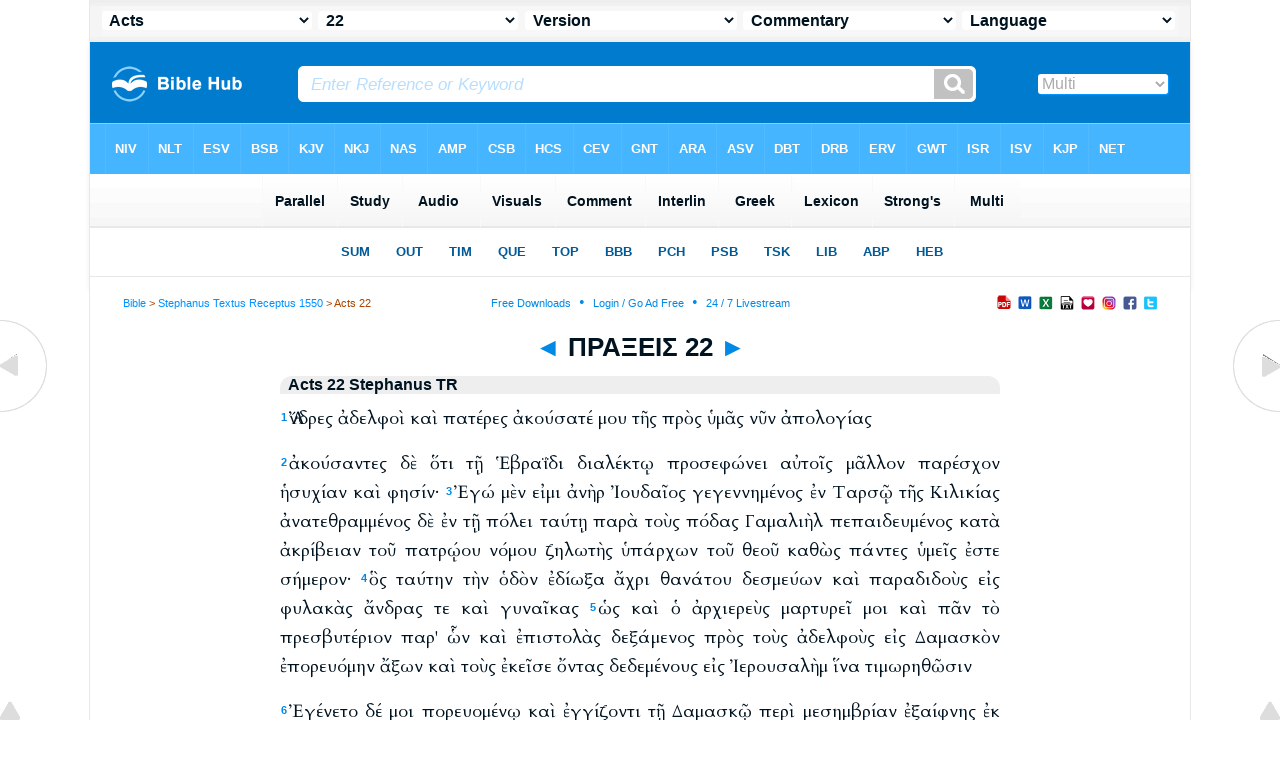

--- FILE ---
content_type: text/html
request_url: https://biblehub.com/tr50/acts/22.htm
body_size: 4393
content:

<!DOCTYPE html PUBLIC "-//W3C//DTD XHTML 1.0 Transitional//EN" "//www.w3.org/TR/xhtml1/DTD/xhtml1-transitional.dtd"><html xmlns="//www.w3.org/1999/xhtml"><head><meta http-equiv="Content-Type" content="text/html; charset=utf-8" /><meta name="viewport" content="width=device-width; initial-scale=1.0;"/><title>ΠΡΑΞΕΙΣ 22 Stephanus Textus Receptus 1550</title><link rel="canonical" href="https://biblehub.com/tr/acts/22.htm" /><link href='//fonts.googleapis.com/css?family=Cardo&subset=greek-ext' rel='stylesheet' type='text/css'><link rel="stylesheet" href="/5001.css" type="text/css" media="Screen" /><link rel="stylesheet" href="../spec.css" type="text/css" media="Screen" /><link media="handheld, only screen and (max-width: 4800px), only screen and (max-device-width: 4800px)" href="/4801.css" type="text/css" rel="stylesheet" /><link media="handheld, only screen and (max-width: 1550px), only screen and (max-device-width: 1550px)" href="/1551.css" type="text/css" rel="stylesheet" /><link media="handheld, only screen and (max-width: 1250px), only screen and (max-device-width: 1250px)" href="/1251.css" type="text/css" rel="stylesheet" /><link media="handheld, only screen and (max-width: 1050px), only screen and (max-device-width: 1050px)" href="/1051.css" type="text/css" rel="stylesheet" /><link media="handheld, only screen and (max-width: 900px), only screen and (max-device-width: 900px)" href="/901.css" type="text/css" rel="stylesheet" /><link media="handheld, only screen and (max-width: 800px), only screen and (max-device-width: 800px)" href="/801.css" type="text/css" rel="stylesheet" /><link media="handheld, only screen and (max-width: 575px), only screen and (max-device-width: 575px)" href="/501.css" type="text/css" rel="stylesheet" /><link media="handheld, only screen and (max-height: 450px), only screen and (max-device-height: 450px)" href="/h451.css" type="text/css" rel="stylesheet" /><link rel="stylesheet" href="/print.css" type="text/css" media="Print" /><link rel="stylesheet" href="/5001.css" type="text/css" media="Screen" /><link rel="stylesheet" href="../spec.css" type="text/css" media="Screen" /><link media="handheld, only screen and (max-width: 4800px), only screen and (max-device-width: 4800px)" href="/4801.css" type="text/css" rel="stylesheet" /><link media="handheld, only screen and (max-width: 1550px), only screen and (max-device-width: 1550px)" href="/1551.css" type="text/css" rel="stylesheet" /><link media="handheld, only screen and (max-width: 1250px), only screen and (max-device-width: 1250px)" href="/1251.css" type="text/css" rel="stylesheet" /><link media="handheld, only screen and (max-width: 1050px), only screen and (max-device-width: 1050px)" href="/1051.css" type="text/css" rel="stylesheet" /><link media="handheld, only screen and (max-width: 900px), only screen and (max-device-width: 900px)" href="/901.css" type="text/css" rel="stylesheet" /><link media="handheld, only screen and (max-width: 800px), only screen and (max-device-width: 800px)" href="/801.css" type="text/css" rel="stylesheet" /><link media="handheld, only screen and (max-width: 575px), only screen and (max-device-width: 575px)" href="/501.css" type="text/css" rel="stylesheet" /><link media="handheld, only screen and (max-height: 450px), only screen and (max-device-height: 450px)" href="/h451.css" type="text/css" rel="stylesheet" /><link rel="stylesheet" href="/print.css" type="text/css" media="Print" /></head><body><div id="fx"><table width="100%" border="0" cellspacing="0" cellpadding="0" id="fx2"><tr><td><iframe width="100%" height="30" scrolling="no" src="../cmenus/acts/22.htm" align="left" frameborder="0"></iframe></td></tr></table></div><div id="blnk"></div><div align="center"><table width="100%" border="0" cellspacing="0" cellpadding="0" class="maintable"><tr><td><div id="fx5"><table width="100%" border="0" cellspacing="0" cellpadding="0" id="fx6"><tr><td><iframe width="100%" height="245" scrolling="no" src="//biblehu.com/bmgrkheb/acts/22-1.htm" frameborder="0"></iframe></td></tr></table></div></td></tr></table></div><div align="center"><table width="100%" border="0" cellspacing="0" cellpadding="0" class="maintable3"><tr><td><table width="100%" border="0" cellspacing="0" cellpadding="0" align="center" id="announce"><tr><td><div id="l1"><div id="breadcrumbs"><a href="/">Bible</a> > <a href="../">Stephanus Textus Receptus 1550</a> > Acts 22</div><div id="anc"><iframe src="/anc.htm" width="100%" height="27" scrolling="no" frameborder="0"></iframe></div><div id="anc2"><table width="100%" border="0" cellspacing="0" cellpadding="0" align="center"><tr><td><iframe src="/anc2.htm" width="100%" height="27" scrolling="no" frameborder="0"></iframe></td></tr></table></div></div></td></tr></table><div id="movebox2"><table border="0" align="center" cellpadding="0" cellspacing="0"><tr><td><div id="topheading"><a href="../acts/21.htm" title="Acts 21">&#9668;</a> ΠΡΑΞΕΙΣ 22 <a href="../acts/23.htm" title="Acts 23">&#9658;</a></div></td></tr></table></div><div align="center" class="maintable2"><table border="0" cellspacing="0" cellpadding="0" align="center"><tr><td><div id="leftbox"><div class="padleft"><div class="vheading">Acts 22 Stephanus TR</div><div class="chap"><span class="reftext"><a href="/texts/acts/22-1.htm"><b>1</b></a></span><span class="greek">Ἄνδρες ἀδελφοὶ καὶ πατέρες ἀκούσατέ μου τῆς πρὸς ὑμᾶς νῦν ἀπολογίας</span><p>
<span class="reftext"><a href="/texts/acts/22-2.htm"><b>2</b></a></span><span class="greek">ἀκούσαντες δὲ ὅτι τῇ Ἑβραΐδι διαλέκτῳ προσεφώνει αὐτοῖς μᾶλλον παρέσχον ἡσυχίαν καὶ φησίν·</span>
<span class="reftext"><a href="/texts/acts/22-3.htm"><b>3</b></a></span><span class="greek">Ἐγώ μὲν εἰμι ἀνὴρ Ἰουδαῖος γεγεννημένος ἐν Ταρσῷ τῆς Κιλικίας ἀνατεθραμμένος δὲ ἐν τῇ πόλει ταύτῃ παρὰ τοὺς πόδας Γαμαλιὴλ πεπαιδευμένος κατὰ ἀκρίβειαν τοῦ πατρῴου νόμου ζηλωτὴς ὑπάρχων τοῦ θεοῦ καθὼς πάντες ὑμεῖς ἐστε σήμερον·</span>
<span class="reftext"><a href="/texts/acts/22-4.htm"><b>4</b></a></span><span class="greek">ὃς ταύτην τὴν ὁδὸν ἐδίωξα ἄχρι θανάτου δεσμεύων καὶ παραδιδοὺς εἰς φυλακὰς ἄνδρας τε καὶ γυναῖκας</span>
<span class="reftext"><a href="/texts/acts/22-5.htm"><b>5</b></a></span><span class="greek">ὡς καὶ ὁ ἀρχιερεὺς μαρτυρεῖ μοι καὶ πᾶν τὸ πρεσβυτέριον παρ' ὧν καὶ ἐπιστολὰς δεξάμενος πρὸς τοὺς ἀδελφοὺς εἰς Δαμασκὸν ἐπορευόμην ἄξων καὶ τοὺς ἐκεῖσε ὄντας δεδεμένους εἰς Ἰερουσαλὴμ ἵνα τιμωρηθῶσιν</span><p>
<span class="reftext"><a href="/texts/acts/22-6.htm"><b>6</b></a></span><span class="greek">Ἐγένετο δέ μοι πορευομένῳ καὶ ἐγγίζοντι τῇ Δαμασκῷ περὶ μεσημβρίαν ἐξαίφνης ἐκ τοῦ οὐρανοῦ περιαστράψαι φῶς ἱκανὸν περὶ ἐμέ</span>
<span class="reftext"><a href="/texts/acts/22-7.htm"><b>7</b></a></span><span class="greek">ἔπεσον τε εἰς τὸ ἔδαφος καὶ ἤκουσα φωνῆς λεγούσης μοι Σαοὺλ Σαούλ τί με διώκεις</span>
<span class="reftext"><a href="/texts/acts/22-8.htm"><b>8</b></a></span><span class="greek">ἐγὼ δὲ ἀπεκρίθην Τίς εἶ κύριε εἶπέν τε πρός με Ἐγώ εἰμι Ἰησοῦς ὁ Ναζωραῖος ὃν σὺ διώκεις</span>
<span class="reftext"><a href="/texts/acts/22-9.htm"><b>9</b></a></span><span class="greek">οἱ δὲ σὺν ἐμοὶ ὄντες τὸ μὲν φῶς ἐθεάσαντο καὶ ἔμφοβοι ἐγένοντο· τὴν δὲ φωνὴν οὐκ ἤκουσαν τοῦ λαλοῦντός μοι</span>
<span class="reftext"><a href="/texts/acts/22-10.htm"><b>10</b></a></span><span class="greek">εἶπον δέ Τί ποιήσω κύριε ὁ δὲ κύριος εἶπεν πρός με Ἀναστὰς πορεύου εἰς Δαμασκόν κἀκεῖ σοι λαληθήσεται περὶ πάντων ὧν τέτακταί σοι ποιῆσαι</span>
<span class="reftext"><a href="/texts/acts/22-11.htm"><b>11</b></a></span><span class="greek">ὡς δὲ οὐκ ἐνέβλεπον ἀπὸ τῆς δόξης τοῦ φωτὸς ἐκείνου χειραγωγούμενος ὑπὸ τῶν συνόντων μοι ἦλθον εἰς Δαμασκόν</span><p>
<span class="reftext"><a href="/texts/acts/22-12.htm"><b>12</b></a></span><span class="greek">Ἁνανίας δέ τις ἀνὴρ εὐσεβὴς κατὰ τὸν νόμον μαρτυρούμενος ὑπὸ πάντων τῶν κατοικούντων Ἰουδαίων</span>
<span class="reftext"><a href="/texts/acts/22-13.htm"><b>13</b></a></span><span class="greek">ἐλθὼν πρός με καὶ ἐπιστὰς εἶπέν μοι Σαοὺλ ἀδελφέ ἀνάβλεψον κἀγὼ αὐτῇ τῇ ὥρᾳ ἀνέβλεψα εἰς αὐτόν</span>
<span class="reftext"><a href="/texts/acts/22-14.htm"><b>14</b></a></span><span class="greek">ὁ δὲ εἶπεν Ὁ θεὸς τῶν πατέρων ἡμῶν προεχειρίσατό σε γνῶναι τὸ θέλημα αὐτοῦ καὶ ἰδεῖν τὸν δίκαιον καὶ ἀκοῦσαι φωνὴν ἐκ τοῦ στόματος αὐτοῦ</span>
<span class="reftext"><a href="/texts/acts/22-15.htm"><b>15</b></a></span><span class="greek">ὅτι ἔσῃ μάρτυς αὐτῷ πρὸς πάντας ἀνθρώπους ὧν ἑώρακας καὶ ἤκουσας</span>
<span class="reftext"><a href="/texts/acts/22-16.htm"><b>16</b></a></span><span class="greek">καὶ νῦν τί μέλλεις ἀναστὰς βάπτισαι καὶ ἀπόλουσαι τὰς ἁμαρτίας σου ἐπικαλεσάμενος τὸ ὄνομα τοῦ Κυρίου</span><p>
<span class="reftext"><a href="/texts/acts/22-17.htm"><b>17</b></a></span><span class="greek">Ἐγένετο δέ μοι ὑποστρέψαντι εἰς Ἰερουσαλὴμ καὶ προσευχομένου μου ἐν τῷ ἱερῷ γενέσθαι με ἐν ἐκστάσει</span>
<span class="reftext"><a href="/texts/acts/22-18.htm"><b>18</b></a></span><span class="greek">καὶ ἰδεῖν αὐτὸν λέγοντά μοι Σπεῦσον καὶ ἔξελθε ἐν τάχει ἐξ Ἰερουσαλήμ διότι οὐ παραδέξονταί σου τὴν μαρτυρίαν περὶ ἐμοῦ</span>
<span class="reftext"><a href="/texts/acts/22-19.htm"><b>19</b></a></span><span class="greek">κἀγὼ εἶπον Κύριε αὐτοὶ ἐπίστανται ὅτι ἐγὼ ἤμην φυλακίζων καὶ δέρων κατὰ τὰς συναγωγὰς τοὺς πιστεύοντας ἐπὶ σέ</span>
<span class="reftext"><a href="/texts/acts/22-20.htm"><b>20</b></a></span><span class="greek">καὶ ὅτε ἐξεχεῖτο τὸ αἷμα Στεφάνου τοῦ μάρτυρός σου καὶ αὐτὸς ἤμην ἐφεστὼς καὶ συνευδοκῶν τῇ ἀναιρέσει αὐτοῦ, καὶ φυλάσσων τὰ ἱμάτια τῶν ἀναιρούντων αὐτόν</span>
<span class="reftext"><a href="/texts/acts/22-21.htm"><b>21</b></a></span><span class="greek">καὶ εἶπεν πρός με Πορεύου ὅτι ἐγὼ εἰς ἔθνη μακρὰν ἐξαποστελῶ σε</span><p>
<span class="reftext"><a href="/texts/acts/22-22.htm"><b>22</b></a></span><span class="greek">Ἤκουον δὲ αὐτοῦ ἄχρι τούτου τοῦ λόγου καὶ ἐπῆραν τὴν φωνὴν αὐτῶν λέγοντες Αἶρε ἀπὸ τῆς γῆς τὸν τοιοῦτον οὐ γὰρ καθῆκον αὐτὸν ζῆν</span>
<span class="reftext"><a href="/texts/acts/22-23.htm"><b>23</b></a></span><span class="greek">κραυγαζόντων δὲ αὐτῶν καὶ ῥιπτούντων τὰ ἱμάτια καὶ κονιορτὸν βαλλόντων εἰς τὸν ἀέρα</span>
<span class="reftext"><a href="/texts/acts/22-24.htm"><b>24</b></a></span><span class="greek">ἐκέλευσεν αὐτὸν ὁ χιλίαρχος ἄγεσθαι εἰς τὴν παρεμβολήν εἰπὼν μάστιξιν ἀνετάζεσθαι αὐτὸν ἵνα ἐπιγνῷ δι' ἣν αἰτίαν οὕτως ἐπεφώνουν αὐτῷ</span>
<span class="reftext"><a href="/texts/acts/22-25.htm"><b>25</b></a></span><span class="greek">ὡς δὲ προέτεινεν αὐτὸν τοῖς ἱμᾶσιν εἶπεν πρὸς τὸν ἑστῶτα ἑκατόνταρχον ὁ Παῦλος Εἰ ἄνθρωπον Ῥωμαῖον καὶ ἀκατάκριτον ἔξεστιν ὑμῖν μαστίζειν</span>
<span class="reftext"><a href="/texts/acts/22-26.htm"><b>26</b></a></span><span class="greek">ἀκούσας δὲ ὁ ἑκατόνταρχος προσελθὼν ἀπήγγειλεν τῷ χιλιάρχῳ λέγων, Ὅρα Τί μέλλεις ποιεῖν ὁ γὰρ ἄνθρωπος οὗτος Ῥωμαῖός ἐστιν</span>
<span class="reftext"><a href="/texts/acts/22-27.htm"><b>27</b></a></span><span class="greek">προσελθὼν δὲ ὁ χιλίαρχος εἶπεν αὐτῷ Λέγε μοι εἶ σὺ Ῥωμαῖος εἰ ὁ δὲ ἔφη Ναί</span>
<span class="reftext"><a href="/texts/acts/22-28.htm"><b>28</b></a></span><span class="greek">ἀπεκρίθη τε ὁ χιλίαρχος Ἐγὼ πολλοῦ κεφαλαίου τὴν πολιτείαν ταύτην ἐκτησάμην ὁ δὲ Παῦλος ἔφη Ἐγὼ δὲ καὶ γεγέννημαι</span>
<span class="reftext"><a href="/texts/acts/22-29.htm"><b>29</b></a></span><span class="greek">εὐθέως οὖν ἀπέστησαν ἀπ' αὐτοῦ οἱ μέλλοντες αὐτὸν ἀνετάζειν καὶ ὁ χιλίαρχος δὲ ἐφοβήθη ἐπιγνοὺς ὅτι Ῥωμαῖός ἐστιν καὶ ὅτι ἦν αὐτὸν δεδεκώς</span><p>
<span class="reftext"><a href="/texts/acts/22-30.htm"><b>30</b></a></span><span class="greek">Τῇ δὲ ἐπαύριον βουλόμενος γνῶναι τὸ ἀσφαλὲς τὸ τί κατηγορεῖται παρὰ τῶν Ἰουδαίων ἔλυσεν αὐτόν ἀπὸ τῶν δεσμῶν, καὶ ἐκέλευσεν ἐλθεῖν τοὺς ἀρχιερεῖς καὶ ὅλον τὸ συνέδριον αὐτῶν, καὶ καταγαγὼν τὸν Παῦλον ἔστησεν εἰς αὐτούς</span></div></div><div id="botbox"><div class="padbot"><div align="center">Stephanus Novum Testamentum Graece 1550.<span class="p"><br /><br /></span><a href="//biblehub.com">Bible Hub</a></div></div></div></div></td></tr></table></div><div id="left"><a href="../acts/21.htm" onmouseover='lft.src="/leftgif.png"' onmouseout='lft.src="/left.png"' title="Acts 21"><img src="/left.png" name="lft" border="0" alt="Acts 21" /></a></div><div id="right"><a href="../acts/23.htm" onmouseover='rght.src="/rightgif.png"' onmouseout='rght.src="/right.png"' title="Acts 23"><img src="/right.png" name="rght" border="0" alt="Acts 23" /></a></div><div id="botleft"><a href="#" onmouseover='botleft.src="/botleftgif.png"' onmouseout='botleft.src="/botleft.png"' title="Top of Page"><img src="/botleft.png" name="botleft" border="0" alt="Top of Page" /></a></div><div id="botright"><a href="#" onmouseover='botright.src="/botrightgif.png"' onmouseout='botright.src="/botright.png"' title="Top of Page"><img src="/botright.png" name="botright" border="0" alt="Top of Page" /></a></div><div id="rightbox"><div class="padright"><div id="pic"><iframe width="100%" height="860" scrolling="no" src="//biblescan.com/mp/acts/22-1.htm" frameborder="0"></iframe></div></div></div><div id="rightbox4"><div class="padright2"><div id="spons1"><table width="100%" border="0" cellspacing="0" cellpadding="0"><tr><td class="sp1"><iframe width="122" height="860" scrolling="no" src="../sidemenu.htm" frameborder="0"></iframe></td></tr></table></div></div></div><div id="bot"><iframe width="100%" height="1500" scrolling="no" src="/botmenubhchap.htm" frameborder="0"></iframe></div></td></tr></table></body></html>

--- FILE ---
content_type: text/html
request_url: https://biblehub.com/tr50/cmenus/acts/22.htm
body_size: 1223
content:
<!DOCTYPE html PUBLIC "-//W3C//DTD XHTML 1.0 Transitional//EN" "http://www.w3.org/TR/xhtml1/DTD/xhtml1-transitional.dtd"><html xmlns="http://www.w3.org/1999/xhtml"><head><meta http-equiv="Content-Type" content="text/html; charset=utf-8" /><meta name="viewport" content="width=device-width; initial-scale=1.0; maximum-scale=1.0; user-scalable=0;"/><title>Acts 22 Menus</title><script type="text/javascript">

if (screen.width < 650) {window.location = "../../cmm/acts/22.htm";}

</script><link rel="stylesheet" href="/menusbh2.css" type="text/css" media="Screen" /><script language="JavaScript">

<!--

function MM_jumpMenu(targ,selObj,restore){ //v3.0

  eval(targ+".location='"+selObj.options[selObj.selectedIndex].value+"'"); if (restore) selObj.selectedIndex=0; }

//-->

</script></head><BODY onLoad="document.select2.reset();"><table width="100%" border="0" cellspacing="0" cellpadding="0"><tr><td><td class="mwid"><table width="100%" border="0" cellspacing="0" cellpadding="0"><tr><td class="tb1"><select name="select1" class="drop" onChange="MM_jumpMenu('top',this,0)"><option value="../../matthew/1.htm">Matthew</option><option value="../../mark/1.htm">Mark</option><option value="../../luke/1.htm">Luke</option><option value="../../john/1.htm">John</option><option value="../../acts/22.htm" selected>&nbsp;Acts</option><option value="../../romans/1.htm">Romans</option><option value="../../1_corinthians/1.htm">1 Corinthians</option><option value="../../2_corinthians/1.htm">2 Corinthians</option><option value="../../galatians/1.htm">Galatians</option><option value="../../ephesians/1.htm">Ephesians</option><option value="../../philippians/1.htm">Philippians</option><option value="../../colossians/1.htm">Colossians</option><option value="../../1_thessalonians/1.htm">1 Thessalonians</option><option value="../../2_thessalonians/1.htm">2 Thessalonians</option><option value="../../1_timothy/1.htm">1 Timothy</option><option value="../../2_timothy/1.htm">2 Timothy</option><option value="../../titus/1.htm">Titus</option><option value="../../philemon/1.htm">Philemon</option><option value="../../hebrews/1.htm">Hebrews</option><option value="../../james/1.htm">James</option><option value="../../1_peter/1.htm">1 Peter</option><option value="../../2_peter/1.htm">2 Peter</option><option value="../../1_john/1.htm">1 John</option><option value="../../2_john/1.htm">2 John</option><option value="../../3_john/1.htm">3 John</option><option value="../../jude/1.htm">Jude</option><option value="../../revelation/1.htm">Revelation</option></select></td><td class="tb2"><select name="select2" class="drop2" onChange="MM_jumpMenu('top',this,0)"><option value="../../acts/1.htm">Acts 1</option><option value="../../acts/2.htm">Acts 2</option><option value="../../acts/3.htm">Acts 3</option><option value="../../acts/4.htm">Acts 4</option><option value="../../acts/5.htm">Acts 5</option><option value="../../acts/6.htm">Acts 6</option><option value="../../acts/7.htm">Acts 7</option><option value="../../acts/8.htm">Acts 8</option><option value="../../acts/9.htm">Acts 9</option><option value="../../acts/10.htm">Acts 10</option><option value="../../acts/11.htm">Acts 11</option><option value="../../acts/12.htm">Acts 12</option><option value="../../acts/13.htm">Acts 13</option><option value="../../acts/14.htm">Acts 14</option><option value="../../acts/15.htm">Acts 15</option><option value="../../acts/16.htm">Acts 16</option><option value="../../acts/17.htm">Acts 17</option><option value="../../acts/18.htm">Acts 18</option><option value="../../acts/19.htm">Acts 19</option><option value="../../acts/20.htm">Acts 20</option><option value="../../acts/21.htm">Acts 21</option><option value="../../acts/22.htm" selected>&nbsp;22</option><option value="../../acts/23.htm">Acts 23</option><option value="../../acts/24.htm">Acts 24</option><option value="../../acts/25.htm">Acts 25</option><option value="../../acts/26.htm">Acts 26</option><option value="../../acts/27.htm">Acts 27</option><option value="../../acts/28.htm">Acts 28</option></select></td><td class="tb3"><iframe src="//parallelbible.com/pr/acts/22-1.htm" width="100%" height="30" scrolling=no frameborder="0" cellpadding=0></iframe></td></tr><tr><td height="1"><img src="/clr.gif" height="1" width="100"></td><td height="1"><img src="/clr.gif" height="1" width="100"></td><td height="1"><img src="/clr.gif" height="1" width="100"></td></tr></table></body></td><td></td></tr></table></html>

--- FILE ---
content_type: text/html
request_url: https://biblehu.com/bmgrkheb/acts/22-1.htm
body_size: 566
content:
<html><head><title>Acts 22:1 Menu</title><script type="text/javascript">
if (screen.width < 801) {window.location = "//biblemenus.com/topmenugrkheb/27706.htm";}
</script><style type="text/css">body {background-color: #F0F9FF; margin-left: 0px; margin-top: 0px; border-top: 0px; margin-right: 0px; margin-bottom: 0px;}</style><table width="100%" border="0" cellspacing="0" cellpadding="0" align="center"><tr><td><iframe src="//biblemenus.com/topmaingrkheb/27706.htm" width="100%" height="245" scrolling="no" frameborder="0"></iframe></td></tr></table></body></html>

--- FILE ---
content_type: text/html
request_url: https://biblescan.com/mp/acts/22-1.htm
body_size: 1488
content:
<html><head><title>Bible Verse Illustrations for Acts 22:1</title><meta http-equiv="Content-Type" content="text/html; charset=iso-8859-1"></head><link rel="stylesheet" type="text/css" href="/stylesidepanel2.css"><body vlink="#0092F2" alink="#0092F2"><style>A:link {text-decoration:underline; color:#0092F2; } A:visited {text-decoration:underline; color:#0092F2; } A:hover {text-decoration:underline; color:99D6FF}</style><div align="center"><span class="leftslide"><a href="//bibleatlas.org/jerusalem.htm" target="_top"><img src="/thumbatlas/jerusalem.jpg" title="Atlas with Encyclopedia" width="120" height="120" border="1"><br>Jerusalem</a><br><br><a href="//bibleatlas.org/regional/jerusalem.htm" target="_top"><img src="/thumbregions/jerusalem.jpg" title="Regional View" width="120" height="120" border="1"><br>Jerusalem and Region</a><br><br><a href="//bibleencyclopedia.com/places/Jerusalem_shop_door_with_mosaics.htm" target="_top"><img src="/thumbplaces/Jerusalem_shop_door_with_mosaics,_tb092902.jpg" title="Photo and Encyclopedia Article" width="120" border="1"><br>Jerusalem shop door with mosaics</a><br><br><a href="//bibleencyclopedia.com/goodsalt/Acts_22_Announcement_from_the_temple_steps.htm" target="_top"><img src="/gsmedium/pppas0407.jpg" title="Illustration and Scripture" width="120" border="1"><br>Announcement from the temple steps</a><br /><iframe src="/biblehubnet.htm" width="122" height="820" scrolling="no" frameborder="0"></iframe></span></div></body></html>

--- FILE ---
content_type: text/html
request_url: https://biblehub.com/tr50/sidemenu.htm
body_size: 1085
content:
<html><head><meta http-equiv="Content-Type" content="text/html; charset=utf-8"><title>Book Menu Page</title>
<style type="text/css">
<!--
.style1 {font-family: Arial, Helvetica, sans-serif; font-size:12px; font-weight: 700; line-height:20px}
.style4 {font-size: 14px; line-height: 15px; font-family: Arial, Helvetica, sans-serif;}
body {
	background-color: #f0f9ff;
}
-->
</style>
</head><BODY STYLE="margin-top:0px; margin-right:0px; margin-left:0px; margin-bottom:0px;" leftmargin="0" topmargin="0" marginwidth="0" marginheight="0">

  <style>
A:link {text-decoration:none; color:0092f2; } A:visited {text-decoration:none; color:#0092f2; } A:hover {text-decoration:none; color:BBE0FF}
</style>
<table width="120" border="0" cellpadding="1" cellspacing="0" bordercolor="#0099FF" align="center">
  <tr>
    <td height="110" bgcolor="#0099FF"><table width="100%" border="0" cellspacing="0" cellpadding="5">
      <tr>
        <td valign="top" bordercolor="0" bgcolor="#F4FCFF"><div align="left">
          <p align="center" class="reftext"><a href="/greek/" target="_top"><span class="style9"><br>
           Greek<br>

            Concordances<br>
            <img src="/fonts2.gif" width="81" height="51" border="0"><br>
            </span></a><br>
          </p>

        
        </div></td>
      </tr>
    </table></td></tr></table>
<br>
<table width="100%" border="0" cellpadding="1" cellspacing="0" bgcolor="#0099FF">
  <tr>
    <td><table width="100%" border="0" cellspacing="0" cellpadding="7">
      <tr>
        <td bgcolor="#F4FCFF"><span class="style1">
        
        
<a href="matthew/1.htm" target="_top" title="Matthew">Matthew</a><br>
<a href="mark/1.htm" target="_top" title="Mark">Mark</a><br>
<a href="luke/1.htm" target="_top" title="Luke">Luke</a><br>
<a href="john/1.htm" target="_top" title="John">John</a><br>
<a href="acts/1.htm" target="_top" title="Acts">Acts</a><br>
<a href="romans/1.htm" target="_top" title="Romans">Romans</a><br>
<a href="1_corinthians/1.htm" target="_top" title="1 Corinthians">1 Corinthians</a><br>
<a href="2_corinthians/1.htm" target="_top" title="2 Corinthians">2 Corinthians</a><br>
<a href="galatians/1.htm" target="_top" title="Galatians">Galatians</a><br>
<a href="ephesians/1.htm" target="_top" title="Ephesians">Ephesians</a><br>
<a href="philippians/1.htm" target="_top" title="Philippians">Philippians</a><br>
<a href="colossians/1.htm" target="_top" title="Colossians">Colossians</a><br>
<a href="1_thessalonians/1.htm" target="_top" title="1 Thessalonians">1 Thessalonians</a><br>
<a href="2_thessalonians/1.htm" target="_top" title="2 Thessalonians">2 Thessalonians</a><br>
<a href="1_timothy/1.htm" target="_top" title="1 Timothy">1 Timothy</a><br>
<a href="2_timothy/1.htm" target="_top" title="2 Timothy">2 Timothy</a><br>
<a href="titus/1.htm" target="_top" title="Titus">Titus</a><br>
<a href="philemon/1.htm" target="_top" title="Philemon">Philemon</a><br>
<a href="hebrews/1.htm" target="_top" title="Hebrews">Hebrews</a><br>
<a href="james/1.htm" target="_top" title="James">James</a><br>
<a href="1_peter/1.htm" target="_top" title="1 Peter">1 Peter</a><br>
<a href="2_peter/1.htm" target="_top" title="2 Peter">2 Peter</a><br>
<a href="1_john/1.htm" target="_top" title="1 John">1 John</a><br>
<a href="2_john/1.htm" target="_top" title="2 John">2 John</a><br>
<a href="3_john/1.htm" target="_top" title="3 John">3 John</a><br>
<a href="jude/1.htm" target="_top" title="Jude">Jude</a><br>
<a href="revelation/1.htm" target="_top" title="Revelation">Revelation</a><br>


    </span>
</td>
      </tr>
    </table></td>
  </tr>
</table>
<p>      
    
  
</p>
</body></html>


--- FILE ---
content_type: text/html
request_url: https://parallelbible.com/pr/acts/22-1.htm
body_size: 17872
content:
<!DOCTYPE html PUBLIC "-//W3C//DTD XHTML 1.0 Transitional//EN" "http://www.w3.org/TR/xhtml1/DTD/xhtml1-transitional.dtd"><html xmlns="http://www.w3.org/1999/xhtml"><head><meta http-equiv="Content-Type" content="text/html; charset=utf-8" /><meta name="viewport" content="width=device-width; initial-scale=1.0; maximum-scale=1.0; user-scalable=0;"/><title>Acts 22:1 Menus</title><link rel="stylesheet" href="/menusbhshare2.css" type="text/css" media="Screen" /><script language="JavaScript">
<!--
function MM_jumpMenu(targ,selObj,restore){ //v3.0
  eval(targ+".location='"+selObj.options[selObj.selectedIndex].value+"'"); if (restore) selObj.selectedIndex=0; }
//-->
</script></head><BODY onLoad="document.select2.reset();"><table width="100%" border="0" cellspacing="0" cellpadding="0"><tr><td height="30" align="center" valign="middle" width="33%"><select name="select3" class="drop" onChange="MM_jumpMenu('top',this,0)"><option value="http://biblehub.com/acts/22-1.htm" selected>&nbsp;Version</option><option value="http://biblehub.com/acts/22-1.htm">Bible Hub Parallel</option><option value="http://biblehub.com/brb/acts/22.htm">Reader's Bible</option><option value="http://biblehub.com/acts/22-1.htm"> </option><option value="http://biblehub.com/acts/22-1.htm" class="hs">Quick Links</option><option value="http://biblehub.com/niv/acts/22.htm">New International Version</option><option value="http://biblehub.com/nlt/acts/22.htm">New Living Translation</option><option value="http://biblehub.com/esv/acts/22.htm">English Standard Version</option><option value="http://biblehub.com/nkjv/acts/22.htm">New King James Version</option><option value="http://biblehub.com/bsb-strongs/acts/22.htm">Strong's BSB</option><option value="http://biblehub.com/ylts/acts/22.htm">Strong's YLT</option><option value="http://biblehub.com/nas/acts/22.htm">Strong's NASB</option><option value="http://biblehub.com/kjvs/acts/22.htm">Strong's KJV</option><option value="http://biblehub.com/hcsb/acts/22.htm">Strong's HCSB</option><option value="http://biblehub.com/acts/22-1.htm"> </option><option value="http://biblehub.com/acts/22-1.htm" class="hs">Alphabetical Listings</option><option value="http://biblehub.com/afv/acts/22.htm">A Faithful Version</option><option value="http://biblehub.com/akjv/acts/22.htm">American King James</option><option value="http://biblehub.com/asv/acts/22.htm">American Standard Version</option><option value="http://biblehub.com/aramaic-plain-english/acts/22.htm">Aramaic Plain English</option><option value="http://biblehub.com/blb/acts/22.htm">Berean Literal Bible</option><option value="http://biblehub.com/brb/acts/22.htm">Berean Reader's Bible</option><option value="http://biblehub.com/bsb/acts/22.htm">Berean Study Bible</option><option value="http://biblehub.com/csb/acts/22.htm">Christian Standard Bible</option><option value="http://biblehub.com/cev/acts/22.htm">Contemporary English Version</option><option value="http://biblehub.com/dbt/acts/22.htm">Darby Bible Translation</option><option value="http://biblehub.com/drb/acts/22.htm">Douay-Rheims Bible</option><option value="http://biblehub.com/erv/acts/22.htm">English Revised Version</option><option value="http://biblehub.com/esv/acts/22.htm">English Standard Version</option><option value="http://biblehub.com/gwt/acts/22.htm">God's Word Translation</option><option value="http://biblehub.com/gnt/acts/22.htm">Good News Translation</option><option value="http://biblehub.com/hcsb/acts/22.htm">Holman Christian Standard</option><option value="http://biblehub.com/isr/acts/22.htm">Inst. for Scripture Research</option><option value="http://biblehub.com/isv/acts/22.htm">International Standard Version</option><option value="http://biblehub.com/jub/acts/22.htm">Jubilee Bible 2000</option><option value="http://biblehub.com/kjv/acts/22.htm">King James Bible</option><option value="http://biblehub.com/kj2000/acts/22.htm">King James 2000 Bible</option><option value="http://biblehub.com/purple/acts/22.htm">KJV Purple Letter Edition</option><option value="http://biblehub.com/net/acts/22.htm">NET Bible</option><option value="http://biblehub.com/nasb/acts/22.htm">New American Standard</option><option value="http://biblehub.com/nheb/acts/22.htm">New Heart English Bible</option><option value="http://biblehub.com/niv/acts/22.htm">New International Version</option><option value="http://biblehub.com/nkjv/acts/22.htm">New King James Version</option><option value="http://biblehub.com/nlt/acts/22.htm">New Living Translation</option><option value="http://biblehub.com/ojb/acts/22.htm">Orthodox Jewish Bible</option><option value="http://biblehub.com/tnt/acts/22.htm">Tyndale New Testament</option><option value="http://biblehub.com/wbt/acts/22.htm">Webster's Bible Translation</option><option value="http://biblehub.com/wey/acts/22.htm">Weymouth New Testament</option><option value="http://biblehub.com/web/acts/22.htm">World English Bible</option><option value="http://biblehub.com/wycliffe/acts/22.htm">Wycliffe Bible</option><option value="http://biblehub.com/ylt/acts/22.htm">Young's Literal Translation</option><option value="http://biblehub.com/acts/22-1.htm"> </option><option value="http://biblehub.com/acts/22-1.htm" class="hs">Study Tools</option><option value="http://biblehub.com/chain/acts/22-1.htm">Chain Links</option><option value="http://childrensbibleonline.com/acts/22.htm">Children's Bible</option><option value="http://bibletimeline.info/acts/22.htm">Chronological Bible</option><option value="http://christianbookshelf.org/acts/22-1.htm">Library</option><option value="http://mlbible.com/acts/22-1.htm">Multiple Languages</option><option value="http://onlineparallelbible.com/acts/22.htm">Parallel Chapters</option><option value="http://niv-nlt.scripturetext.com/acts/22.htm">Parallel Bible</option><option value="http://parallelgospels.org">Parallel Gospels</option><option value="http://biblesummary.org/acts/22.htm">Summary</option><option value="http://bibletimeline.info/acts/22.htm">Timeline</option><option value="http://biblegateway.com/cgi-bin/bible?language=english&passage=acts%2B22&version=NIV"> </option><option value="http://biblegateway.com/cgi-bin/bible?language=english&passage=acts%2B22&version=NIV" class="hs">BibleGateway.com</option><option value="http://biblegateway.com/cgi-bin/bible?language=english&passage=acts%2B22&version=AMP">Amplified Bible</option><option value="http://biblegateway.com/cgi-bin/bible?language=english&passage=acts%2B22&version=MSG">The Message</option><option value="http://biblegateway.com/cgi-bin/bible?language=english&passage=acts%2B22&version=NKJV">New King James</option><option value="http://biblegateway.com/cgi-bin/bible?language=english&passage=acts%2B22&version=KJ21">King James 21st Cent.</option><option value="http://biblestudys.com/rsv/acts/22.html"> </option><option value="http://biblestudytools.com/rsv/acts/22.html" class="hs">BibleStudyTools.com</option><option value="http://biblestudytools.com/ncv/acts/22.html">New Century Version</option><option value="http://biblestudytools.com/nrs/acts/22.html">New Revised Standard</option><option value="http://biblestudytools.com/rsv/acts/22.html">Revised Standard Version</option></select></td><td height="30" align="center" valign="middle" width="33%"><select name="select8" class="drop" onChange="MM_jumpMenu('top',this,0)"><option value="http://biblehub.com/commentaries/acts/22-1.htm" selected>&nbsp;Commentary</option><option value="http://biblehub.com/commentaries/barnes/acts/22.htm">Barnes' Notes</option><option value="http://biblehub.com/commentaries/bengel/acts/22.htm">Bengel's Gnomon</option><option value="http://biblehub.com/commentaries/benson/acts/22.htm">Benson Commentary</option><option value="http://biblehub.com/commentaries/illustrator/acts/22.htm">Biblical Illustrator</option><option value="http://biblehub.com/commentaries/calvin/acts/22.htm">Calvin's Commentaries</option><option value="http://biblehub.com/commentaries/cambridge/acts/22.htm">Cambridge Bible</option><option value="http://biblehub.com/commentaries/chrysostom/acts/22.htm">Chrysostom Homilies</option><option value="http://biblehub.com/commentaries/clarke/acts/22.htm">Clarke's Commentary</option><option value="http://biblehub.com/commentaries/darby/acts/22.htm">Darby's Bible Synopsis</option><option value="http://biblehub.com/commentaries/expositors/acts/22.htm">Expositor's Bible</option><option value="http://biblehub.com/commentaries/edt/acts/22.htm">Expositor's Dictionary</option><option value="http://biblehub.com/commentaries/ellicott/acts/22.htm">Ellicott's Commentary</option><option value="http://biblehub.com/commentaries/egt/acts/22.htm">Expositor's Greek</option><option value="http://biblehub.com/commentaries/gsb/acts/22.htm">Geneva Study Bible</option><option value="http://biblehub.com/commentaries/gill/acts/22.htm">Gill's Bible Exposition</option><option value="http://biblehub.com/commentaries/gray/acts/22.htm">Gray's Concise</option><option value="http://biblehub.com/commentaries/guzik/acts/22.htm">Guzik Bible Commentary</option><option value="http://biblehub.com/commentaries/hastings/acts/20-35.htm">Hastings Great Texts</option><option value="http://biblehub.com/commentaries/icc/acts/22.htm">ICC NT Commentary</option><option value="http://biblehub.com/commentaries/jfb/acts/22.htm">Jamieson-Fausset-Brown</option><option value="http://biblehub.com/commentaries/kelly/acts/22.htm">Kelly Commentary</option><option value="http://biblehub.com/commentaries/kjt/acts/22.htm">KJV Translator's Notes</option><option value="http://biblehub.com/commentaries/lange/acts/22.htm">Lange Commentary</option><option value="http://biblehub.com/commentaries/maclaren/acts/22.htm">MacLaren Expositions</option><option value="http://biblehub.com/commentaries/mhc/acts/22.htm">Matthew Henry Concise</option><option value="http://biblehub.com/commentaries/mhcw/acts/22.htm">Matthew Henry Full</option><option value="http://biblehub.com/commentaries/poole/acts/22.htm">Matthew Poole</option><option value="http://biblehub.com/commentaries/meyer/acts/22.htm">Meyer Commentary</option><option value="http://biblehub.com/commentaries/pnt/acts/22.htm">People's New Testament</option><option value="http://biblehub.com/commentaries/pulpit/acts/22.htm">Pulpit Commentary</option><option value="http://biblehub.com/commentaries/homiletics/acts/22.htm">Pulpit Homiletics</option><option value="http://biblehub.com/commentaries/sermon/acts/22.htm">Sermon Bible</option><option value="http://biblehub.com/commentaries/sco/acts/22.htm">Scofield Reference Notes</option><option value="http://biblehub.com/commentaries/ttb/acts/22.htm">Through The Bible</option><option value="http://biblehub.com/commentaries/vws/acts/22.htm">Vincent's Word Studies</option><option value="http://biblehub.com/commentaries/wes/acts/22.htm">Wesley's Notes</option><option value="http://topicalbible.org/dictionary_of_bible_themes.htm"> </option><option value="http://topicalbible.org/dictionary_of_bible_themes.htm" class="hs">Themes</option><option value="http://topicalbible.org/dbt/5661.htm">brothers</option><option value="http://topicalbible.org/dbt/7505.htm">Jews, the</option><option value="http://topicalbible.org/"> </option><option value="http://topicalbible.org/" class="hs">Topics</option><option value="http://topicalbible.org/b/brethren.htm">Brethren</option><option value="http://topicalbible.org/b/brothers.htm">Brothers</option><option value="http://topicalbible.org/d/defence.htm">Defence</option><option value="http://topicalbible.org/d/defense.htm">Defense</option><option value="http://topicalbible.org/e/ear.htm">Ear</option><option value="http://topicalbible.org/f/fathers.htm">Fathers</option><option value="http://topicalbible.org/l/listen.htm">Listen</option><option value="http://topicalbible.org/o/offer.htm">Offer</option><option value="http://topicalbible.org/s/story.htm">Story</option></select></td><td height="30" align="center" valign="middle" width="33%"><select name="select4" class="drop" onChange="MM_jumpMenu('top',this,0)"><option value="http://biblehub.com/multi/acts/22-1.htm" selected>&nbsp;Language</option><option value="http://biblehub.com/text/acts/22-1.htm"> </option><option value="http://biblehub.com/text/acts/22-1.htm" class="hs">Greek</option><option value="http://apostolic.interlinearbible.org/acts/22.htm">Apostolic Bible Polyglot</option><option value="http://biblehub.com/bgb/acts/22.htm">Berean Greek Bible</option><option value="http://biblehub.com/bib/acts/22.htm">Berean Interlinear Bible</option><option value="http://biblehub.com/bz05/acts/22.htm">Byzantine / Majority Text</option><option value="http://goc.biblos.com/acts/22.htm">Greek Orthodox NT</option><option value="http://interlinearbible.org/acts/22.htm">Interlinear Chapters</option><option value="http://interlinearbible.org/acts/22-1.htm">Interlinear Verses</option><option value="http://biblelexicon.org/acts/22-1.htm">Lexicon</option><option value="http://biblehub.com/nestle/acts/22.htm">Nestle 1904 GNT</option><option value="http://biblehub.com/texts/acts/22-1.htm">Parallel Texts</option><option value="http://biblehub.com/sbl/acts/22.htm">SBL GNT</option><option value="http://study.interlinearbible.org/acts/22.htm">Study Bible</option><option value="http://biblehub.com/text/acts/22-1.htm">Text Analysis</option><option value="http://tr.biblos.com/acts/22.htm">Textus Receptus</option><option value="http://t8s.biblos.com/acts/22.htm">Tischendorf</option><option value="http://whdc.biblos.com/acts/22.htm">Westcott and Hort</option><option value="http://whnac.biblos.com/acts/22.htm">WH with NA Variants</option><option value="http://greekheb-strongs.scripturetext.com/acts/22.htm">Word Studies</option><option value="http://biblehub.com/text/genesis/1-1.htm"> </option><option value="http://biblehub.com/text/genesis/1-1.htm" class="hs">Hebrew</option><option value="http://biblehub.com/text/genesis/1-1.htm">Jump to OT Hebrew</option><option value="http://biblehub.com/texts/genesis/1-1.htm">Parallel Texts</option><option value="http://biblehub.com/multi/acts/22-1.htm"> </option><option value="http://biblehub.com/multi/acts/22-1.htm" class="hs">Multilingual</option><option value="http://bybel.org/pwl/acts/22.htm">Afrikaans</option><option value="http://biblehub.com/alb/acts/22.htm">Albanian</option><option value="http://biblehub.com/amh/acts/22.htm">Amharic NT</option><option value="http://biblehub.com/arb/acts/22.htm">Arabic</option><option value="http://biblehub.com/pes/acts/22.htm">Aramaic NT</option><option value="http://biblehub.com/arm/acts/22.htm">Armenian NT</option><option value="http://biblehub.com/bas/acts/22.htm">Basque NT</option><option value="http://bibliaportugues.com/kja/acts/22.htm">Brazilian Portuguese</option><option value="http://biblehub.com/bul/acts/22.htm">Bulgarian</option><option value="http://cu.holybible.com.cn/acts/22.htm">Chinese</option><option value="http://biblehub.com/cro/acts/22.htm">Croatian</option><option value="http://biblehub.com/bkr/acts/22.htm">Czech</option><option value="http://da.bibelsite.com/dan/acts/22.htm">Danish</option><option value="http://biblehub.com/svg/acts/22.htm">Dutch</option><option value="http://biblehub.com/hun/acts/22.htm">Hungarian</option><option value="http://biblehub.com/niv/acts/22.htm">English</option><option value="http://biblehub.com/esp/acts/22.htm">Esperanto</option><option value="http://biblehub.com/est/acts/22.htm">Estonian NT</option><option value="http://biblehub.com/pr38/acts/22.htm">Finnish</option><option value="http://mar.saintebible.com/acts/22.htm">French</option><option value="http://l12.bibeltext.com/acts/22.htm">German</option><option value="http://whnac.biblos.com/acts/22.htm">Greek</option><option value="http://biblehub.com/hcb/acts/22.htm">Haitian Creole</option><option value="http://mod.hebrewtanakh.com/acts/22.htm">Hebrew</option><option value="http://biblehub.com/rb/acts/22.htm">Italian</option><option value="http://biblehub.com/tb/acts/22.htm">Indonesian</option><option value="http://biblehub.com/jpn/acts/22.htm">Japanese NT</option><option value="http://biblehub.com/kab/acts/22.htm">Kabyle NT</option><option value="http://biblehub.com/kor/acts/22.htm">Korean</option><option value="http://biblehub.com/vul/acts/22.htm">Latin </option><option value="http://biblehub.com/lat/acts/22.htm">Latvian NT</option><option value="http://biblehub.com/lit/acts/22.htm">Lithuanian</option><option value="http://biblehub.com/mao/acts/22.htm">Maori</option><option value="http://no.bibelsite.com/nor/acts/22.htm">Norwegian</option><option value="http://biblehub.com/pol/acts/22.htm">Polish</option><option value="http://bibliaportugues.com/jfa/acts/22.htm">Portuguese</option><option value="http://biblehub.com/rom/acts/22.htm">Romanian</option><option value="http://biblehub.com/st/acts/22.htm">Russian</option><option value="http://biblehub.com/shu/acts/22.htm">Shuar NT</option><option value="http://lbla.bibliaparalela.com/acts/22.htm">Spanish</option><option value="http://sv.bibelsite.com/swe/acts/22.htm">Swedish</option><option value="http://biblehub.com/swa/acts/22.htm">Swahili NT</option><option value="http://biblehub.com/adb/acts/22.htm">Tagalog</option><option value="http://biblehub.com/ttq/acts/22.htm">Tawallamat Tamajaq NT</option><option value="http://biblehub.com/tha/acts/22.htm">Thai</option><option value="http://biblehub.com/tur/acts/22.htm">Turkish</option><option value="http://biblehub.com/ukr/acts/22.htm">Ukrainian NT</option><option value="http://biblehub.com/uma/acts/22.htm">Uma NT</option><option value="http://biblehub.com/vie/acts/22.htm">Vietnamese</option></select></td></tr><tr><td height="1"><img src="/clr.gif" height="1" width="100"></td><td height="1"><img src="/clr.gif" height="1" width="100"></td><td height="1"><img src="/clr.gif" height="1" width="100"></td></tr></table></body></html>

--- FILE ---
content_type: text/html
request_url: https://biblemenus.com/ch8/acts/22.htm
body_size: 1312
content:
<html><head><meta http-equiv="Content-Type" content="text/html; charset=utf-8"><title>Acts 22 Chapter Menu</title><style type="text/css">body {background-color: #5ebeff; background-image: url(/bkchap8a.gif); FONT-FAMILY: Gill Sans, Gill Sans MT, Myriad Pro, DejaVu Sans Condensed, Helvetica, Arial, sans-serif; margin-left: 15px; margin-top: 0px; border-top: 0px; margin-right: 12px; margin-bottom: 0px;}.hovermenu ul{font: bold 13px arial; padding-left: 0; margin-left: 0; margin-top: 0; line-height: 24px;}.hovermenu ul li{list-style: none; display: inline;}.hovermenu ul li a{padding-top: 13px; padding-bottom:13px; padding-left:0.8em; padding-right:0.8em; text-decoration: none; float: left; color: #ffffff; background-color: #dddddd; background-image: url(/lgmenubh8a.gif); border: 0px;}.hovermenu ul li a:hover{background-color: #0072d9; color: #ffffff; background-image: url(/lgmenubh4a.gif);}body .hovermenu ul li a:active{ /* Apply mousedown effect only to NON IE browsers */border-style: inset;}</style></head><table border="0" align="center" cellpadding="0" cellspacing="0"><tr><td align="center"><table width="100%" border="0" cellspacing="0" cellpadding="0"><tr><td class="hovermenu"><ul><li><a href="http://biblehub.com/niv/acts/22.htm" title="New International Version" target="_top">NIV</a></li><li><a href="http://biblehub.com/nlt/acts/22.htm" title="New Living Translation" target="_top">NLT</a></li><li><a href="http://biblehub.com/esv/acts/22.htm" title="English Standard Version" target="_top">ESV</a></li><li><a href="http://biblehub.com/bsb/acts/22.htm" title="Berean Study Bible" target="_top">BSB</a></li><li><a href="http://biblehub.com/kjv/acts/22.htm" title="King James Bible" target="_top">KJV</a></li><li><a href="http://biblehub.com/nkjv/acts/22.htm" title="New King James Version" target="_top">NKJ</a></li><li><a href="http://biblehub.com/nasb_/acts/22.htm" title="New American Standard Bible" target="_top">NAS</a></li><li><a href="http://biblehub.com/amp/acts/22.htm" title="Amplified Bible" target="_top">AMP</a></li><li><a href="http://biblehub.com/csb/acts/22.htm" title="Christian Standard Bible" target="_top">CSB</a></li><li><a href="http://biblehub.com/hcsb/acts/22.htm" title="Holman Christian Standard Bible + Strong's Numbers" target="_top">HCS</a></li><li><a href="http://biblehub.com/cev/acts/22.htm" title="Contemporary English Version" target="_top">CEV</a></li><li><a href="http://biblehub.com/gnt/acts/22.htm" title="Good News Translation" target="_top">GNT</a></li><li><a href="http://biblehub.com/aramaic-plain-english/acts/22.htm" title="Aramaic Bible Translated" target="_top">ARA</a></li><li><a href="http://biblehub.com/asv/acts/22.htm" title="American Standard Version" target="_top">ASV</a></li><li><a href="http://biblehub.com/dbt/acts/22.htm" title="Darby Bible Translation" target="_top">DBT</a></li><li><a href="http://biblehub.com/drb/acts/22.htm" title="Douay-Rheims Bible" target="_top">DRB</a></li><li><a href="http://biblehub.com/erv/acts/22.htm" title="English Revised Version" target="_top">ERV</a></li><li><a href="http://biblehub.com/gwt/acts/22.htm" title="God's Word Translation" target="_top">GWT</a></li><li><a href="http://biblehub.com/isr/acts/22.htm" title="The Scriptures (ISR 1998)" target="_top">ISR</a></li><li><a href="http://biblehub.com/isv/acts/22.htm" title="International Standard Version" target="_top">ISV</a><a href="http://biblehub.com/purple/acts/22.htm" title="King James Version: Purple Letter Edition" target="_top">KJP</a></li><li><a href="http://biblehub.com/net/acts/22.htm" title="NET Bible" target="_top">NET</a></li><li><a href="http://biblehub.com/nheb/acts/22.htm" title="New Heart English Bible" target="_top">NHE</a></li><li><a href="http://biblehub.com/ojb/acts/22.htm" title="Orthodox Jewish Bible" target="_top">OJB</a></li><li><a href="http://biblehub.com/web/acts/22.htm" title="World English Bible" target="_top">WEB</a></li><li><a href="http://biblehub.com/wbt/acts/22.htm" title="Webster's Bible Translation" target="_top">WBT</a></li><li><a href="http://biblehub.com/wycliffe/acts/22.htm" title="Wycliffe Bible" target="_top">WYC</a></li><li><a href="http://biblehub.com/ylt/acts/22.htm" title="Young's Literal Translation" target="_top">YLT</a></li><li><a href="http://biblehub.com/tnt/acts/22.htm" title="Tyndale New Testament" target="_top">TNT</a></li><li><a href="http://biblehub.com/wey/acts/22.htm" title="Weymouth New Testament" target="_top">WEY</a><a href="http://biblehub.com/purple/acts/22.htm" title="King James Version: Purple Letter Edition" target="_top">KJP</a></li><li><a href="http://biblehub.com/kj2000/acts/22.htm" title="King James 2000" target="_top">KJ2</a><a href="http://biblehub.com/akjv/acts/22.htm" title="American King James Version" target="_top">AKJ</a></li><li><a href="http://biblehub.com/nas/acts/22.htm" title="New American Standard Bible + Strong's Numbers" target="_top">NAS</a></li></ul></td></tr></table></td></tr></table></body></html>

--- FILE ---
content_type: text/html
request_url: https://biblemenus.com/verseframemain7/acts/22-1.htm
body_size: 922
content:
<html><head><title>Acts 22:1 Menu</title><style type="text/css">body {background-color: #eeeeee; background-image: url(/bk21a.gif); FONT-FAMILY: Gill Sans, Gill Sans MT, Myriad Pro, DejaVu Sans Condensed, Helvetica, Arial, sans-serif; margin-left: 15px; margin-top: 0px; border-top: 0px; margin-right: 12px; margin-bottom: 0px;}.hovermenu ul{font: bold 14px arial; padding-left: 0; margin-left: 0; margin-top: 0; line-height: 24px;}.hovermenu ul li{list-style: none; display: inline;}.hovermenu ul li a{padding-top: 14px; padding-bottom:14px; padding-left:0.9em; padding-right:0.9em; text-decoration: none; float: left; color: #001320; background-color: #ffffff; background-image: url(/lgmenubh20a.gif); border: 0px;}.hovermenu ul li a:hover{background-color: #d5eeff; color: #001320; background-image: url(/lgmenubh21a.gif);}body .hovermenu ul li a:active{ /* Apply mousedown effect only to NON IE browsers */border-style: inset;}</style></head><body><table width="100%" border="0" cellspacing="0" cellpadding="0"><tr align="center"><td class="hovermenu" align="center"><table border="0" cellspacing="0" cellpadding="0"><tr align="center"><td class="hovermenu" align="center"><ul><li><a href="http://biblehub.com/acts/22-1.htm" target="_top" title="Parallel Translations, Cross References, Commentary, Lexicon" border="0">Parallel</a></li><li><a href="http://biblehub.com/study/acts/22-1.htm" target="_top" title="Study Bible, Sermons, and Topics" border="0">Study</a></li><li><a href="http://biblehub.com/audio/acts/22-1.htm" target="_top" title="Audio Bibles" border="0"> &nbsp;Audio &nbsp; </a></li><li><a href="http://biblehub.com/visuals/acts/22-1.htm" target="_top" title="Pictures, Artwork, and Maps" border="0"> Visuals </a></li><li><a href="http://biblehub.com/commentaries/acts/22-1.htm" target="_top" title="Parallel Commentaries" border="0">Comment</a></li><li><a href="http://biblehub.com/interlinear/acts/22-1.htm" target="_top" title="English - Greek / Hebrew Interlinear" border="0"> Interlin </a></li><li><a href="http://biblehub.com/text/acts/22-1.htm" target="_top" title="Greek Text Analysis" border="0"> &nbsp;Greek&nbsp; </a></li><li><a href="http://biblehub.com/lexicon/acts/22-1.htm" target="_top" title="Lexicon" border="0">Lexicon</a></li><li><a href="http://biblehub.com/strongs/acts/22-1.htm" target="_top" title="Strong's Lexicon, BSB, YLT, HCSB, NASB, KJV" border="0"> Strong's </a></li><li><a href="http://biblehub.com/multi/acts/22-1.htm" target="_top" title="Multilingual Translations" border="0"> &nbsp;Multi&nbsp; </a></li></ul></td></tr></table></td></tr></table></body></html>

--- FILE ---
content_type: text/html
request_url: https://biblemenus.com/uk7/acts/22-1.htm
body_size: 1074
content:
<!DOCTYPE html PUBLIC "-//W3C//DTD XHTML 1.0 Transitional//EN" "http://www.w3.org/TR/xhtml1/DTD/xhtml1-transitional.dtd"><html xmlns="http://www.w3.org/1999/xhtml"><head><title>Acts 22:1 Menu</title><style type="text/css">body {background-color: #ffffff; background-image: url(/bkchap8w.gif); FONT-FAMILY: Gill Sans, Gill Sans MT, Myriad Pro, DejaVu Sans Condensed, Helvetica, Arial, sans-serif; margin-left: 15px; margin-top: 0px; border-top: 0px; margin-right: 12px; margin-bottom: 0px;}.hovermenu ul{font: bold 13px arial; padding-left: 0; margin-left: 0; margin-top: 0; line-height: 24px;}.hovermenu ul li{list-style: none; display: inline;}.hovermenu ul li a{padding-top: 12px; padding-bottom:13px; padding-left:1.0em; padding-right:1.0em; text-decoration: none; float: left; color: #005a97; background-color: #ffffff; background-image: url(/lgmenubh8w.gif); border: 0px;}.hovermenu ul li a:hover{background-color: #0066aa; color: #ffffff; background-image: url(/lgmenubh4w.gif);}body .hovermenu ul li a:active{ /* Apply mousedown effect only to NON IE browsers */border-style: inset;}</style></head><body><table width="100%" border="0" cellspacing="0" cellpadding="0"><tr align="center"><td class="hovermenu" align="center"><table border="0" cellspacing="0" cellpadding="0" align="center"><tr align="left"><td class="hovermenu" align="left"><ul><li><a href="//biblehub.com/chaptersummaries/acts/22.htm" target="_top" title="Chapter Summary">SUM</a></li><li><a href="//biblehub.com/outline/acts/" target="_top" title="Bible Book Outline">OUT</a></li><li><a href="//biblehub.com/timeline/acts/22.htm" target="_top" title="Bible Timeline">TIM</a></li><li><a href="//biblehub.com/q/acts/22-1.htm" target="_top" title="Bible Study Questions">QUE</a></li><li><a href="//biblehub.com/topical/acts/22-1.htm" target="_top" title="Topics and Themes">TOP</a></li><li><a href="//biblehub.com/sum/acts/" target="_top" title="Book By Book - Willmington's Bible at a Glance">BBB</a></li><li><a href="//biblehub.com/parallel/acts/22.htm" target="_top" title="Parallel Chapters">PCH</a></li><li><a href="//biblehub.com/psb/acts/22.htm" target="_top" title="Parallel English / Greek and Hebrew Study Bible">PSB</a></li><li><a href="//biblehub.com/tsk/acts/22-1.htm" target="_top" title="Treasury of Scripture Knowledge">TSK</a></li><li><a href="//christianbookshelf.org/acts/22-1.htm" target="_top" title="Library">LIB</a></li><li><a href="//biblehub.com/interlinear/apostolic/acts/22.htm" target="_top" title="Apostolic Bible Polyglot: OT and NT Greek / English Interlinear">ABP</a></li><li><a href="//biblehub.com/ojhb/acts/22.htm" target="_top" title="Hebrew NT: Orthodox Jewish Hebrew Bible">HEB</a></li></ul></td></tr></table></td></tr></table></body></html>

--- FILE ---
content_type: text/css
request_url: https://biblehub.com/tr50/spec.css
body_size: 232
content:
.greek
{



    FONT-SIZE: 18px;

    COLOR: #001320;
    BACKGROUND-COLOR: #FFFFFF;
   LINE-HEIGHT: 29px;
    FONT-FAMILY: Cardo, GentiumAlt, Galilee Unicode Gk, Galatia SIL, Palatino Linotype, Arial, Helvetica, Sans-serif;
    TEXT-DECORATION: none
    TEXT-Align: justify



}

--- FILE ---
content_type: text/css
request_url: https://parallelbible.com/menusbhshare2.css
body_size: 791
content:
@charset "utf-8";
/* CSS Document */


BODY

{

    MARGIN-TOP: 0px;

    MARGIN-LEFT: 0px;

    MARGIN-RIGHT: 0px;

    MARGIN-bottom: 0px;

    BACKGROUND-COLOR: #f7f7f7;

/*  background-image: url(bktop.gif);  */

    TEXT-DECORATION: none;}

    a:link, a:visited, a:active { 
	text-decoration: none; color: 


	#001320

	
;}

.drop{

width:97%; 
font-size:16px; font-family:Arial, Helvetica, sans-serif;
font-weight:700; BACKGROUND-COLOR: #ffffff; /*background-image: url(bkarrow.gif);*/ color:#001320; border: 0; z-index:-1; Border-radius:4px;

}

.hs{

font-size:16px; font-family:Arial, Helvetica, sans-serif;
font-weight:700; BACKGROUND-COLOR: #d2edff; /*background-image: url(bkarrow.gif);*/ color:#001320; border: 0; z-index:-1; Border-radius:0px; 
}



/*.tb1{min-width:500px;}*/